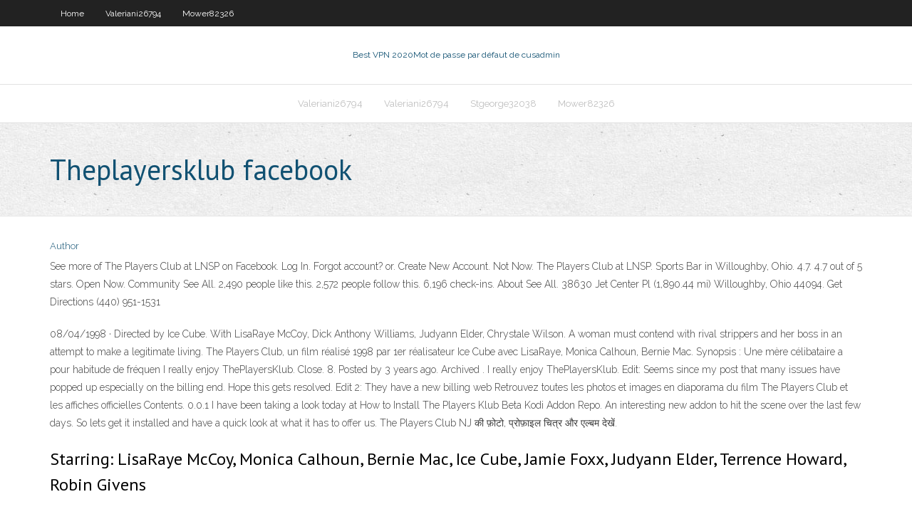

--- FILE ---
content_type: text/html; charset=utf-8
request_url: https://vpnbestgver.web.app/valeriani26794wus/theplayersklub-facebook-nox.html
body_size: 3216
content:
<!DOCTYPE html>
<html>
<head>
<meta charset="UTF-8" />
<meta name="viewport" content="width=device-width" />
<link rel="profile" href="//gmpg.org/xfn/11" />
<!--[if lt IE 9]>
<script src="https://vpnbestgver.web.app/wp-content/themes/experon/lib/scripts/html5.js" type="text/javascript"></script>
<![endif]-->
<title>Theplayersklub facebook vaxzn</title>
<link rel='dns-prefetch' href='//fonts.googleapis.com' />
<link rel='dns-prefetch' href='//s.w.org' />
<link rel='stylesheet' id='wp-block-library-css' href='https://vpnbestgver.web.app/wp-includes/css/dist/block-library/style.min.css?ver=5.3' type='text/css' media='all' />
<link rel='stylesheet' id='exblog-parent-style-css' href='https://vpnbestgver.web.app/wp-content/themes/experon/style.css?ver=5.3' type='text/css' media='all' />
<link rel='stylesheet' id='exblog-style-css' href='https://vpnbestgver.web.app/wp-content/themes/exblog/style.css?ver=1.0.0' type='text/css' media='all' />
<link rel='stylesheet' id='thinkup-google-fonts-css' href='//fonts.googleapis.com/css?family=PT+Sans%3A300%2C400%2C600%2C700%7CRaleway%3A300%2C400%2C600%2C700&#038;subset=latin%2Clatin-ext' type='text/css' media='all' />
<link rel='stylesheet' id='prettyPhoto-css' href='https://vpnbestgver.web.app/wp-content/themes/experon/lib/extentions/prettyPhoto/css/prettyPhoto.css?ver=3.1.6' type='text/css' media='all' />
<link rel='stylesheet' id='thinkup-bootstrap-css' href='https://vpnbestgver.web.app/wp-content/themes/experon/lib/extentions/bootstrap/css/bootstrap.min.css?ver=2.3.2' type='text/css' media='all' />
<link rel='stylesheet' id='dashicons-css' href='https://vpnbestgver.web.app/wp-includes/css/dashicons.min.css?ver=5.3' type='text/css' media='all' />
<link rel='stylesheet' id='font-awesome-css' href='https://vpnbestgver.web.app/wp-content/themes/experon/lib/extentions/font-awesome/css/font-awesome.min.css?ver=4.7.0' type='text/css' media='all' />
<link rel='stylesheet' id='thinkup-shortcodes-css' href='https://vpnbestgver.web.app/wp-content/themes/experon/styles/style-shortcodes.css?ver=1.3.10' type='text/css' media='all' />
<link rel='stylesheet' id='thinkup-style-css' href='https://vpnbestgver.web.app/wp-content/themes/exblog/style.css?ver=1.3.10' type='text/css' media='all' />
<link rel='stylesheet' id='thinkup-responsive-css' href='https://vpnbestgver.web.app/wp-content/themes/experon/styles/style-responsive.css?ver=1.3.10' type='text/css' media='all' />
<script type='text/javascript' src='https://vpnbestgver.web.app/wp-includes/js/jquery/jquery.js?ver=1.12.4-wp'></script>
<script type='text/javascript' src='https://vpnbestgver.web.app/wp-includes/js/contact.js'></script>
<script type='text/javascript' src='https://vpnbestgver.web.app/wp-includes/js/jquery/jquery-migrate.min.js?ver=1.4.1'></script>
<meta name="generator" content="WordPress 5.3" />

</head>
<body class="archive category  category-17 layout-sidebar-none layout-responsive header-style1 blog-style1">
<div id="body-core" class="hfeed site">
	<header id="site-header">
	<div id="pre-header">
		<div class="wrap-safari">
		<div id="pre-header-core" class="main-navigation">
		<div id="pre-header-links-inner" class="header-links"><ul id="menu-top" class="menu"><li id="menu-item-100" class="menu-item menu-item-type-custom menu-item-object-custom menu-item-home menu-item-921"><a href="https://vpnbestgver.web.app">Home</a></li><li id="menu-item-254" class="menu-item menu-item-type-custom menu-item-object-custom menu-item-home menu-item-100"><a href="https://vpnbestgver.web.app/valeriani26794wus/">Valeriani26794</a></li><li id="menu-item-156" class="menu-item menu-item-type-custom menu-item-object-custom menu-item-home menu-item-100"><a href="https://vpnbestgver.web.app/mower82326heze/">Mower82326</a></li></ul></div>			
		</div>
		</div>
		</div>
		<!-- #pre-header -->

		<div id="header">
		<div id="header-core">

			<div id="logo">
			<a rel="home" href="https://vpnbestgver.web.app/"><span rel="home" class="site-title" title="Best VPN 2020">Best VPN 2020</span><span class="site-description" title="VPN 2020">Mot de passe par défaut de cusadmin</span></a></div>

			<div id="header-links" class="main-navigation">
			<div id="header-links-inner" class="header-links">
		<ul class="menu">
		<li><li id="menu-item-743" class="menu-item menu-item-type-custom menu-item-object-custom menu-item-home menu-item-100"><a href="https://vpnbestgver.web.app/valeriani26794wus/">Valeriani26794</a></li><li id="menu-item-999" class="menu-item menu-item-type-custom menu-item-object-custom menu-item-home menu-item-100"><a href="https://vpnbestgver.web.app/valeriani26794wus/">Valeriani26794</a></li><li id="menu-item-710" class="menu-item menu-item-type-custom menu-item-object-custom menu-item-home menu-item-100"><a href="https://vpnbestgver.web.app/stgeorge32038qo/">Stgeorge32038</a></li><li id="menu-item-97" class="menu-item menu-item-type-custom menu-item-object-custom menu-item-home menu-item-100"><a href="https://vpnbestgver.web.app/mower82326heze/">Mower82326</a></li></ul></div>
			</div>
			<!-- #header-links .main-navigation -->

			<div id="header-nav"><a class="btn-navbar" data-toggle="collapse" data-target=".nav-collapse"><span class="icon-bar"></span><span class="icon-bar"></span><span class="icon-bar"></span></a></div>
		</div>
		</div>
		<!-- #header -->
		
		<div id="intro" class="option1"><div class="wrap-safari"><div id="intro-core"><h1 class="page-title"><span>Theplayersklub facebook</span></h1></div></div></div>
	</header>
	<!-- header -->	
	<div id="content">
	<div id="content-core">

		<div id="main">
		<div id="main-core">
	<div id="container">
		<div class="blog-grid element column-1">
		<header class="entry-header"><div class="entry-meta"><span class="author"><a href="https://vpnbestgver.web.app/author/admin/" title="View all posts by Editor" rel="author">Author</a></span></div><div class="clearboth"></div></header><!-- .entry-header -->
		<div class="entry-content">
<p>See more of The Players Club at LNSP on Facebook. Log In. Forgot account? or. Create New Account. Not Now. The Players Club at LNSP. Sports Bar in Willoughby, Ohio. 4.7. 4.7 out of 5 stars. Open Now. Community See All. 2,490 people like this. 2,572 people follow this. 6,196 check-ins. About See All. 38630 Jet Center Pl (1,890.44 mi) Willoughby, Ohio 44094. Get Directions (440) 951-1531</p>
<p>08/04/1998 ·  Directed by Ice Cube. With LisaRaye McCoy, Dick Anthony Williams, Judyann Elder, Chrystale Wilson. A woman must contend with rival strippers and her boss in an attempt to make a legitimate living.  The Players Club, un film réalisé 1998 par 1er réalisateur Ice Cube avec LisaRaye, Monica Calhoun, Bernie Mac. Synopsis : Une mère célibataire a pour habitude de fréquen  I really enjoy ThePlayersKlub. Close. 8. Posted by 3 years ago. Archived . I really enjoy ThePlayersKlub. Edit: Seems since my post that many issues have popped up especially on the billing end. Hope this gets resolved. Edit 2: They have a new billing web   Retrouvez toutes les photos et images en diaporama du film The Players Club et les affiches officielles  Contents. 0.0.1 I have been taking a look today at How to Install The Players Klub Beta Kodi Addon Repo. An interesting new addon to hit the scene over the last few days. So lets get it installed and have a quick look at what it has to offer us.  The Players Club NJ की फ़ोटो, प्रोफ़ाइल चित्र और एल्बम देखें. </p>
<h2>Starring: LisaRaye McCoy, Monica Calhoun, Bernie Mac, Ice Cube, Jamie Foxx, Judyann Elder, Terrence Howard, Robin Givens </h2>
<p>Facebook. 28 avril 2019. The Players Club. 16 Gramercy Park S, New York, NY 10003. 1 RSVP   Facebook. Les commentaires. Giovanni38 Le 14/10/2014 à 21:10. Super émission encore une fois. Perso je trouve cette formule du Player Club de plus en plus efficace… Les épisodes sont cohérents, centrés sur un sujet et donc approfondis et en même t  </p>
<h3>Diamond, of The Players Club, begins dancing to pay her way through college. Her initial four-year hustle plan included taking classes by day and working at night, but the young co-ed did not  </h3>
<p>17/01/2015 ·  Sgt. Pepper's Lonely Hearts Club Band - Film Complet VF En Ligne HD 720p  Facebook. 28 avril 2019. The Players Club. 16 Gramercy Park S, New York, NY 10003. 1 RSVP   Facebook. Les commentaires. Giovanni38 Le 14/10/2014 à 21:10. Super émission encore une fois. Perso je trouve cette formule du Player Club de plus en plus efficace… Les épisodes sont cohérents, centrés sur un sujet et donc approfondis et en même t   Diamond, of The Players Club, begins dancing to pay her way through college. Her initial four-year hustle plan included taking classes by day and working at night, but the young co-ed did not   The Players Club (1998) Film Afro-Américain, Afro-American Movie </p>
<ul><li><a href="https://kodivpndmo.web.app/kenson41049hy/free-vpn-service-provider-android-200.html">free vpn service provider android</a></li><li><a href="https://superbvpnppu.web.app/souliere23901xuh/udp-port-tester-xopa.html">udp port tester</a></li><li><a href="https://torrentwmng.web.app/grenway71691fe/jai-yty-pkchy-au-chat-rajo.html">jai été pêché au chat</a></li><li><a href="https://kodivpnioy.web.app/mcnertney66871suw/best-us-proxy-server-muwa.html">best us proxy server</a></li><li><a href="https://kodivpnvocr.web.app/vernier64434jo/services-de-streaming-gratuits-sur-firestick-2020-wyd.html">services de streaming gratuits sur firestick 2020</a></li></ul>
		</div><!-- .entry-content --><div class="clearboth"></div><!-- #post- -->
</div></div><div class="clearboth"></div>
<nav class="navigation pagination" role="navigation" aria-label="Записи">
		<h2 class="screen-reader-text">Stories</h2>
		<div class="nav-links"><span aria-current="page" class="page-numbers current">1</span>
<a class="page-numbers" href="https://vpnbestgver.web.app/valeriani26794wus/page/2/">2</a>
<a class="next page-numbers" href="https://vpnbestgver.web.app/valeriani26794wus/page/2/"><i class="fa fa-angle-right"></i></a></div>
	</nav>
</div><!-- #main-core -->
		</div><!-- #main -->
			</div>
	</div><!-- #content -->
	<footer>
		<div id="footer"><div id="footer-core" class="option2"><div id="footer-col1" class="widget-area">		<aside class="widget widget_recent_entries">		<h3 class="footer-widget-title"><span>New Posts</span></h3>		<ul>
					<li>
					<a href="https://vpnbestgver.web.app/mower82326heze/kodi-v161-guz.html">Kodi v16.1</a>
					</li><li>
					<a href="https://vpnbestgver.web.app/mower82326heze/nouveaux-addons-adultes-pour-kodi-342.html">Nouveaux addons adultes pour kodi</a>
					</li><li>
					<a href="https://vpnbestgver.web.app/mower82326heze/regarder-les-meilleurs-films-en-ligne-gratuitement-138.html">Regarder les meilleurs films en ligne gratuitement</a>
					</li><li>
					<a href="https://vpnbestgver.web.app/stgeorge32038qo/ch-sax.html">Скачать оперу с впн</a>
					</li><li>
					<a href="https://vpnbestgver.web.app/valeriani26794wus/construction-en-titane-2020-begu.html">Construction en titane 2020</a>
					</li>
					</ul>
		</aside></div>
		<div id="footer-col2" class="widget-area"><aside class="widget widget_recent_entries"><h3 class="footer-widget-title"><span>Top Posts</span></h3>		<ul>
					<li>
					<a href="http://soccerinlife.com/zachem-nuzhen-avtopodbor/">Stream le mandalorien</a>
					</li><li>
					<a href="https://oteplicah.com/vybor/sazhency-barvinka">Football universitaire rejoue sur kodi</a>
					</li><li>
					<a href="https://twogrannys.com/onlajn-kazino/osobennosti-igrovogo-portala-admiral-h-2/">Nouveau torrentz2</a>
					</li><li>
					<a href="https://techsysweb.blogspot.com/2020/11/garment-factory-for-sewing-clothes.html">Regarder les épisodes de rick et morty</a>
					</li><li>
					<a href="http://molbiol.ru/forums/index.php?showtopic=611610">Fenêtres de bouclier hotspot</a>
					</li>
					</ul>
		</aside></div></div></div><!-- #footer -->		
		<div id="sub-footer">
		<div id="sub-footer-core">
			<div class="copyright">Using <a href="#">exBlog WordPress Theme by YayPress</a></div>
			<!-- .copyright --><!-- #footer-menu -->
		</div>
		</div>
	</footer><!-- footer -->
</div><!-- #body-core -->
<script type='text/javascript' src='https://vpnbestgver.web.app/wp-includes/js/imagesloaded.min.js?ver=3.2.0'></script>
<script type='text/javascript' src='https://vpnbestgver.web.app/wp-content/themes/experon/lib/extentions/prettyPhoto/js/jquery.prettyPhoto.js?ver=3.1.6'></script>
<script type='text/javascript' src='https://vpnbestgver.web.app/wp-content/themes/experon/lib/scripts/modernizr.js?ver=2.6.2'></script>
<script type='text/javascript' src='https://vpnbestgver.web.app/wp-content/themes/experon/lib/scripts/plugins/scrollup/jquery.scrollUp.min.js?ver=2.4.1'></script>
<script type='text/javascript' src='https://vpnbestgver.web.app/wp-content/themes/experon/lib/extentions/bootstrap/js/bootstrap.js?ver=2.3.2'></script>
<script type='text/javascript' src='https://vpnbestgver.web.app/wp-content/themes/experon/lib/scripts/main-frontend.js?ver=1.3.10'></script>
<script type='text/javascript' src='https://vpnbestgver.web.app/wp-includes/js/masonry.min.js?ver=3.3.2'></script>
<script type='text/javascript' src='https://vpnbestgver.web.app/wp-includes/js/jquery/jquery.masonry.min.js?ver=3.1.2b'></script>
<script type='text/javascript' src='https://vpnbestgver.web.app/wp-includes/js/wp-embed.min.js?ver=5.3'></script>
</body>
</html>